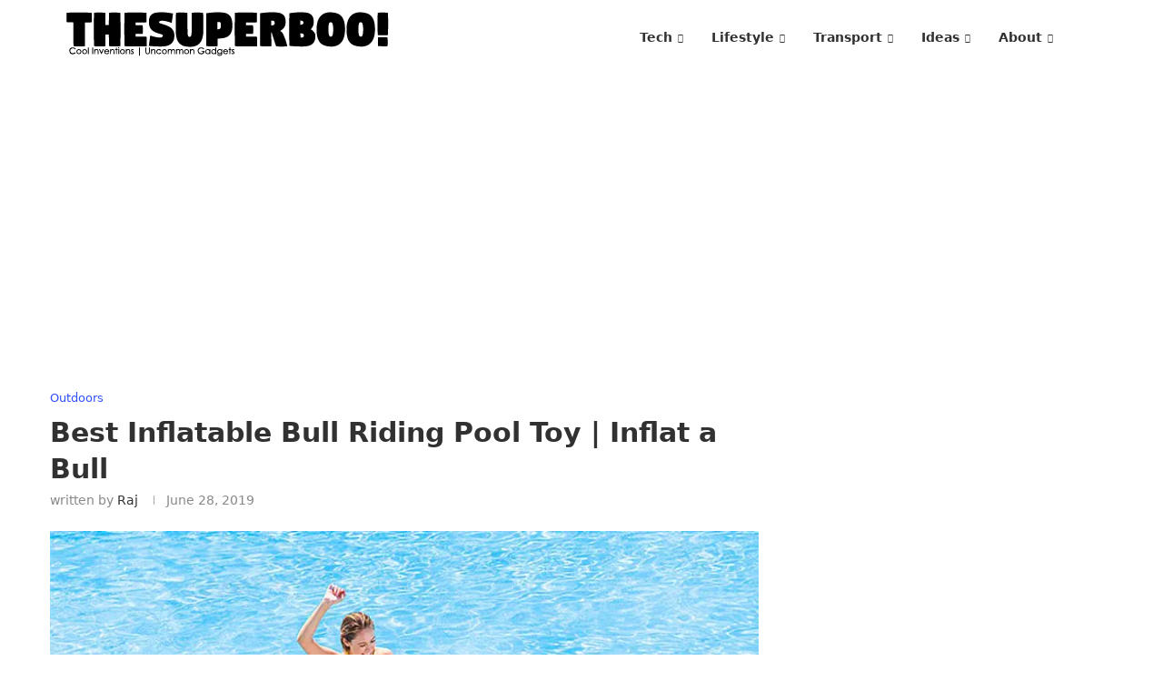

--- FILE ---
content_type: text/html; charset=utf-8
request_url: https://www.google.com/recaptcha/api2/aframe
body_size: 268
content:
<!DOCTYPE HTML><html><head><meta http-equiv="content-type" content="text/html; charset=UTF-8"></head><body><script nonce="yWwCBtYvQlQCq47tFVQJ0w">/** Anti-fraud and anti-abuse applications only. See google.com/recaptcha */ try{var clients={'sodar':'https://pagead2.googlesyndication.com/pagead/sodar?'};window.addEventListener("message",function(a){try{if(a.source===window.parent){var b=JSON.parse(a.data);var c=clients[b['id']];if(c){var d=document.createElement('img');d.src=c+b['params']+'&rc='+(localStorage.getItem("rc::a")?sessionStorage.getItem("rc::b"):"");window.document.body.appendChild(d);sessionStorage.setItem("rc::e",parseInt(sessionStorage.getItem("rc::e")||0)+1);localStorage.setItem("rc::h",'1768756404190');}}}catch(b){}});window.parent.postMessage("_grecaptcha_ready", "*");}catch(b){}</script></body></html>